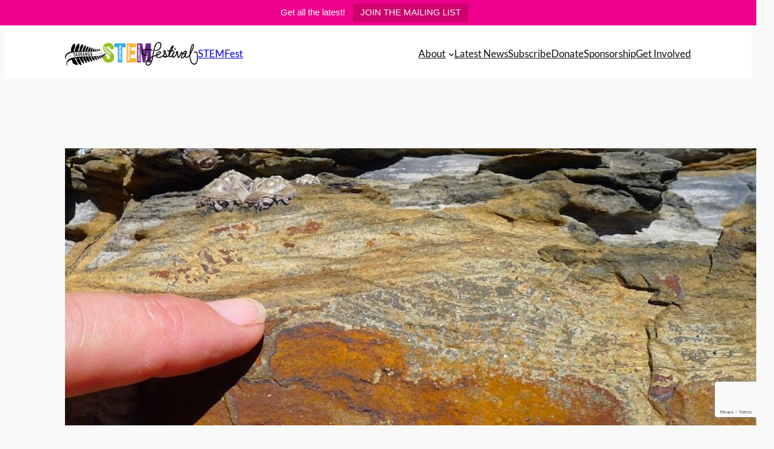

--- FILE ---
content_type: text/html; charset=utf-8
request_url: https://www.google.com/recaptcha/api2/anchor?ar=1&k=6LcmuvAUAAAAABZntiI2mTVwB6CTPP1yOJO86n7D&co=aHR0cHM6Ly93d3cudGF1cmFuZ2FzdGVtZmVzdGl2YWwuY28ubno6NDQz&hl=en&v=PoyoqOPhxBO7pBk68S4YbpHZ&size=invisible&anchor-ms=20000&execute-ms=30000&cb=agsbfek72dlh
body_size: 48688
content:
<!DOCTYPE HTML><html dir="ltr" lang="en"><head><meta http-equiv="Content-Type" content="text/html; charset=UTF-8">
<meta http-equiv="X-UA-Compatible" content="IE=edge">
<title>reCAPTCHA</title>
<style type="text/css">
/* cyrillic-ext */
@font-face {
  font-family: 'Roboto';
  font-style: normal;
  font-weight: 400;
  font-stretch: 100%;
  src: url(//fonts.gstatic.com/s/roboto/v48/KFO7CnqEu92Fr1ME7kSn66aGLdTylUAMa3GUBHMdazTgWw.woff2) format('woff2');
  unicode-range: U+0460-052F, U+1C80-1C8A, U+20B4, U+2DE0-2DFF, U+A640-A69F, U+FE2E-FE2F;
}
/* cyrillic */
@font-face {
  font-family: 'Roboto';
  font-style: normal;
  font-weight: 400;
  font-stretch: 100%;
  src: url(//fonts.gstatic.com/s/roboto/v48/KFO7CnqEu92Fr1ME7kSn66aGLdTylUAMa3iUBHMdazTgWw.woff2) format('woff2');
  unicode-range: U+0301, U+0400-045F, U+0490-0491, U+04B0-04B1, U+2116;
}
/* greek-ext */
@font-face {
  font-family: 'Roboto';
  font-style: normal;
  font-weight: 400;
  font-stretch: 100%;
  src: url(//fonts.gstatic.com/s/roboto/v48/KFO7CnqEu92Fr1ME7kSn66aGLdTylUAMa3CUBHMdazTgWw.woff2) format('woff2');
  unicode-range: U+1F00-1FFF;
}
/* greek */
@font-face {
  font-family: 'Roboto';
  font-style: normal;
  font-weight: 400;
  font-stretch: 100%;
  src: url(//fonts.gstatic.com/s/roboto/v48/KFO7CnqEu92Fr1ME7kSn66aGLdTylUAMa3-UBHMdazTgWw.woff2) format('woff2');
  unicode-range: U+0370-0377, U+037A-037F, U+0384-038A, U+038C, U+038E-03A1, U+03A3-03FF;
}
/* math */
@font-face {
  font-family: 'Roboto';
  font-style: normal;
  font-weight: 400;
  font-stretch: 100%;
  src: url(//fonts.gstatic.com/s/roboto/v48/KFO7CnqEu92Fr1ME7kSn66aGLdTylUAMawCUBHMdazTgWw.woff2) format('woff2');
  unicode-range: U+0302-0303, U+0305, U+0307-0308, U+0310, U+0312, U+0315, U+031A, U+0326-0327, U+032C, U+032F-0330, U+0332-0333, U+0338, U+033A, U+0346, U+034D, U+0391-03A1, U+03A3-03A9, U+03B1-03C9, U+03D1, U+03D5-03D6, U+03F0-03F1, U+03F4-03F5, U+2016-2017, U+2034-2038, U+203C, U+2040, U+2043, U+2047, U+2050, U+2057, U+205F, U+2070-2071, U+2074-208E, U+2090-209C, U+20D0-20DC, U+20E1, U+20E5-20EF, U+2100-2112, U+2114-2115, U+2117-2121, U+2123-214F, U+2190, U+2192, U+2194-21AE, U+21B0-21E5, U+21F1-21F2, U+21F4-2211, U+2213-2214, U+2216-22FF, U+2308-230B, U+2310, U+2319, U+231C-2321, U+2336-237A, U+237C, U+2395, U+239B-23B7, U+23D0, U+23DC-23E1, U+2474-2475, U+25AF, U+25B3, U+25B7, U+25BD, U+25C1, U+25CA, U+25CC, U+25FB, U+266D-266F, U+27C0-27FF, U+2900-2AFF, U+2B0E-2B11, U+2B30-2B4C, U+2BFE, U+3030, U+FF5B, U+FF5D, U+1D400-1D7FF, U+1EE00-1EEFF;
}
/* symbols */
@font-face {
  font-family: 'Roboto';
  font-style: normal;
  font-weight: 400;
  font-stretch: 100%;
  src: url(//fonts.gstatic.com/s/roboto/v48/KFO7CnqEu92Fr1ME7kSn66aGLdTylUAMaxKUBHMdazTgWw.woff2) format('woff2');
  unicode-range: U+0001-000C, U+000E-001F, U+007F-009F, U+20DD-20E0, U+20E2-20E4, U+2150-218F, U+2190, U+2192, U+2194-2199, U+21AF, U+21E6-21F0, U+21F3, U+2218-2219, U+2299, U+22C4-22C6, U+2300-243F, U+2440-244A, U+2460-24FF, U+25A0-27BF, U+2800-28FF, U+2921-2922, U+2981, U+29BF, U+29EB, U+2B00-2BFF, U+4DC0-4DFF, U+FFF9-FFFB, U+10140-1018E, U+10190-1019C, U+101A0, U+101D0-101FD, U+102E0-102FB, U+10E60-10E7E, U+1D2C0-1D2D3, U+1D2E0-1D37F, U+1F000-1F0FF, U+1F100-1F1AD, U+1F1E6-1F1FF, U+1F30D-1F30F, U+1F315, U+1F31C, U+1F31E, U+1F320-1F32C, U+1F336, U+1F378, U+1F37D, U+1F382, U+1F393-1F39F, U+1F3A7-1F3A8, U+1F3AC-1F3AF, U+1F3C2, U+1F3C4-1F3C6, U+1F3CA-1F3CE, U+1F3D4-1F3E0, U+1F3ED, U+1F3F1-1F3F3, U+1F3F5-1F3F7, U+1F408, U+1F415, U+1F41F, U+1F426, U+1F43F, U+1F441-1F442, U+1F444, U+1F446-1F449, U+1F44C-1F44E, U+1F453, U+1F46A, U+1F47D, U+1F4A3, U+1F4B0, U+1F4B3, U+1F4B9, U+1F4BB, U+1F4BF, U+1F4C8-1F4CB, U+1F4D6, U+1F4DA, U+1F4DF, U+1F4E3-1F4E6, U+1F4EA-1F4ED, U+1F4F7, U+1F4F9-1F4FB, U+1F4FD-1F4FE, U+1F503, U+1F507-1F50B, U+1F50D, U+1F512-1F513, U+1F53E-1F54A, U+1F54F-1F5FA, U+1F610, U+1F650-1F67F, U+1F687, U+1F68D, U+1F691, U+1F694, U+1F698, U+1F6AD, U+1F6B2, U+1F6B9-1F6BA, U+1F6BC, U+1F6C6-1F6CF, U+1F6D3-1F6D7, U+1F6E0-1F6EA, U+1F6F0-1F6F3, U+1F6F7-1F6FC, U+1F700-1F7FF, U+1F800-1F80B, U+1F810-1F847, U+1F850-1F859, U+1F860-1F887, U+1F890-1F8AD, U+1F8B0-1F8BB, U+1F8C0-1F8C1, U+1F900-1F90B, U+1F93B, U+1F946, U+1F984, U+1F996, U+1F9E9, U+1FA00-1FA6F, U+1FA70-1FA7C, U+1FA80-1FA89, U+1FA8F-1FAC6, U+1FACE-1FADC, U+1FADF-1FAE9, U+1FAF0-1FAF8, U+1FB00-1FBFF;
}
/* vietnamese */
@font-face {
  font-family: 'Roboto';
  font-style: normal;
  font-weight: 400;
  font-stretch: 100%;
  src: url(//fonts.gstatic.com/s/roboto/v48/KFO7CnqEu92Fr1ME7kSn66aGLdTylUAMa3OUBHMdazTgWw.woff2) format('woff2');
  unicode-range: U+0102-0103, U+0110-0111, U+0128-0129, U+0168-0169, U+01A0-01A1, U+01AF-01B0, U+0300-0301, U+0303-0304, U+0308-0309, U+0323, U+0329, U+1EA0-1EF9, U+20AB;
}
/* latin-ext */
@font-face {
  font-family: 'Roboto';
  font-style: normal;
  font-weight: 400;
  font-stretch: 100%;
  src: url(//fonts.gstatic.com/s/roboto/v48/KFO7CnqEu92Fr1ME7kSn66aGLdTylUAMa3KUBHMdazTgWw.woff2) format('woff2');
  unicode-range: U+0100-02BA, U+02BD-02C5, U+02C7-02CC, U+02CE-02D7, U+02DD-02FF, U+0304, U+0308, U+0329, U+1D00-1DBF, U+1E00-1E9F, U+1EF2-1EFF, U+2020, U+20A0-20AB, U+20AD-20C0, U+2113, U+2C60-2C7F, U+A720-A7FF;
}
/* latin */
@font-face {
  font-family: 'Roboto';
  font-style: normal;
  font-weight: 400;
  font-stretch: 100%;
  src: url(//fonts.gstatic.com/s/roboto/v48/KFO7CnqEu92Fr1ME7kSn66aGLdTylUAMa3yUBHMdazQ.woff2) format('woff2');
  unicode-range: U+0000-00FF, U+0131, U+0152-0153, U+02BB-02BC, U+02C6, U+02DA, U+02DC, U+0304, U+0308, U+0329, U+2000-206F, U+20AC, U+2122, U+2191, U+2193, U+2212, U+2215, U+FEFF, U+FFFD;
}
/* cyrillic-ext */
@font-face {
  font-family: 'Roboto';
  font-style: normal;
  font-weight: 500;
  font-stretch: 100%;
  src: url(//fonts.gstatic.com/s/roboto/v48/KFO7CnqEu92Fr1ME7kSn66aGLdTylUAMa3GUBHMdazTgWw.woff2) format('woff2');
  unicode-range: U+0460-052F, U+1C80-1C8A, U+20B4, U+2DE0-2DFF, U+A640-A69F, U+FE2E-FE2F;
}
/* cyrillic */
@font-face {
  font-family: 'Roboto';
  font-style: normal;
  font-weight: 500;
  font-stretch: 100%;
  src: url(//fonts.gstatic.com/s/roboto/v48/KFO7CnqEu92Fr1ME7kSn66aGLdTylUAMa3iUBHMdazTgWw.woff2) format('woff2');
  unicode-range: U+0301, U+0400-045F, U+0490-0491, U+04B0-04B1, U+2116;
}
/* greek-ext */
@font-face {
  font-family: 'Roboto';
  font-style: normal;
  font-weight: 500;
  font-stretch: 100%;
  src: url(//fonts.gstatic.com/s/roboto/v48/KFO7CnqEu92Fr1ME7kSn66aGLdTylUAMa3CUBHMdazTgWw.woff2) format('woff2');
  unicode-range: U+1F00-1FFF;
}
/* greek */
@font-face {
  font-family: 'Roboto';
  font-style: normal;
  font-weight: 500;
  font-stretch: 100%;
  src: url(//fonts.gstatic.com/s/roboto/v48/KFO7CnqEu92Fr1ME7kSn66aGLdTylUAMa3-UBHMdazTgWw.woff2) format('woff2');
  unicode-range: U+0370-0377, U+037A-037F, U+0384-038A, U+038C, U+038E-03A1, U+03A3-03FF;
}
/* math */
@font-face {
  font-family: 'Roboto';
  font-style: normal;
  font-weight: 500;
  font-stretch: 100%;
  src: url(//fonts.gstatic.com/s/roboto/v48/KFO7CnqEu92Fr1ME7kSn66aGLdTylUAMawCUBHMdazTgWw.woff2) format('woff2');
  unicode-range: U+0302-0303, U+0305, U+0307-0308, U+0310, U+0312, U+0315, U+031A, U+0326-0327, U+032C, U+032F-0330, U+0332-0333, U+0338, U+033A, U+0346, U+034D, U+0391-03A1, U+03A3-03A9, U+03B1-03C9, U+03D1, U+03D5-03D6, U+03F0-03F1, U+03F4-03F5, U+2016-2017, U+2034-2038, U+203C, U+2040, U+2043, U+2047, U+2050, U+2057, U+205F, U+2070-2071, U+2074-208E, U+2090-209C, U+20D0-20DC, U+20E1, U+20E5-20EF, U+2100-2112, U+2114-2115, U+2117-2121, U+2123-214F, U+2190, U+2192, U+2194-21AE, U+21B0-21E5, U+21F1-21F2, U+21F4-2211, U+2213-2214, U+2216-22FF, U+2308-230B, U+2310, U+2319, U+231C-2321, U+2336-237A, U+237C, U+2395, U+239B-23B7, U+23D0, U+23DC-23E1, U+2474-2475, U+25AF, U+25B3, U+25B7, U+25BD, U+25C1, U+25CA, U+25CC, U+25FB, U+266D-266F, U+27C0-27FF, U+2900-2AFF, U+2B0E-2B11, U+2B30-2B4C, U+2BFE, U+3030, U+FF5B, U+FF5D, U+1D400-1D7FF, U+1EE00-1EEFF;
}
/* symbols */
@font-face {
  font-family: 'Roboto';
  font-style: normal;
  font-weight: 500;
  font-stretch: 100%;
  src: url(//fonts.gstatic.com/s/roboto/v48/KFO7CnqEu92Fr1ME7kSn66aGLdTylUAMaxKUBHMdazTgWw.woff2) format('woff2');
  unicode-range: U+0001-000C, U+000E-001F, U+007F-009F, U+20DD-20E0, U+20E2-20E4, U+2150-218F, U+2190, U+2192, U+2194-2199, U+21AF, U+21E6-21F0, U+21F3, U+2218-2219, U+2299, U+22C4-22C6, U+2300-243F, U+2440-244A, U+2460-24FF, U+25A0-27BF, U+2800-28FF, U+2921-2922, U+2981, U+29BF, U+29EB, U+2B00-2BFF, U+4DC0-4DFF, U+FFF9-FFFB, U+10140-1018E, U+10190-1019C, U+101A0, U+101D0-101FD, U+102E0-102FB, U+10E60-10E7E, U+1D2C0-1D2D3, U+1D2E0-1D37F, U+1F000-1F0FF, U+1F100-1F1AD, U+1F1E6-1F1FF, U+1F30D-1F30F, U+1F315, U+1F31C, U+1F31E, U+1F320-1F32C, U+1F336, U+1F378, U+1F37D, U+1F382, U+1F393-1F39F, U+1F3A7-1F3A8, U+1F3AC-1F3AF, U+1F3C2, U+1F3C4-1F3C6, U+1F3CA-1F3CE, U+1F3D4-1F3E0, U+1F3ED, U+1F3F1-1F3F3, U+1F3F5-1F3F7, U+1F408, U+1F415, U+1F41F, U+1F426, U+1F43F, U+1F441-1F442, U+1F444, U+1F446-1F449, U+1F44C-1F44E, U+1F453, U+1F46A, U+1F47D, U+1F4A3, U+1F4B0, U+1F4B3, U+1F4B9, U+1F4BB, U+1F4BF, U+1F4C8-1F4CB, U+1F4D6, U+1F4DA, U+1F4DF, U+1F4E3-1F4E6, U+1F4EA-1F4ED, U+1F4F7, U+1F4F9-1F4FB, U+1F4FD-1F4FE, U+1F503, U+1F507-1F50B, U+1F50D, U+1F512-1F513, U+1F53E-1F54A, U+1F54F-1F5FA, U+1F610, U+1F650-1F67F, U+1F687, U+1F68D, U+1F691, U+1F694, U+1F698, U+1F6AD, U+1F6B2, U+1F6B9-1F6BA, U+1F6BC, U+1F6C6-1F6CF, U+1F6D3-1F6D7, U+1F6E0-1F6EA, U+1F6F0-1F6F3, U+1F6F7-1F6FC, U+1F700-1F7FF, U+1F800-1F80B, U+1F810-1F847, U+1F850-1F859, U+1F860-1F887, U+1F890-1F8AD, U+1F8B0-1F8BB, U+1F8C0-1F8C1, U+1F900-1F90B, U+1F93B, U+1F946, U+1F984, U+1F996, U+1F9E9, U+1FA00-1FA6F, U+1FA70-1FA7C, U+1FA80-1FA89, U+1FA8F-1FAC6, U+1FACE-1FADC, U+1FADF-1FAE9, U+1FAF0-1FAF8, U+1FB00-1FBFF;
}
/* vietnamese */
@font-face {
  font-family: 'Roboto';
  font-style: normal;
  font-weight: 500;
  font-stretch: 100%;
  src: url(//fonts.gstatic.com/s/roboto/v48/KFO7CnqEu92Fr1ME7kSn66aGLdTylUAMa3OUBHMdazTgWw.woff2) format('woff2');
  unicode-range: U+0102-0103, U+0110-0111, U+0128-0129, U+0168-0169, U+01A0-01A1, U+01AF-01B0, U+0300-0301, U+0303-0304, U+0308-0309, U+0323, U+0329, U+1EA0-1EF9, U+20AB;
}
/* latin-ext */
@font-face {
  font-family: 'Roboto';
  font-style: normal;
  font-weight: 500;
  font-stretch: 100%;
  src: url(//fonts.gstatic.com/s/roboto/v48/KFO7CnqEu92Fr1ME7kSn66aGLdTylUAMa3KUBHMdazTgWw.woff2) format('woff2');
  unicode-range: U+0100-02BA, U+02BD-02C5, U+02C7-02CC, U+02CE-02D7, U+02DD-02FF, U+0304, U+0308, U+0329, U+1D00-1DBF, U+1E00-1E9F, U+1EF2-1EFF, U+2020, U+20A0-20AB, U+20AD-20C0, U+2113, U+2C60-2C7F, U+A720-A7FF;
}
/* latin */
@font-face {
  font-family: 'Roboto';
  font-style: normal;
  font-weight: 500;
  font-stretch: 100%;
  src: url(//fonts.gstatic.com/s/roboto/v48/KFO7CnqEu92Fr1ME7kSn66aGLdTylUAMa3yUBHMdazQ.woff2) format('woff2');
  unicode-range: U+0000-00FF, U+0131, U+0152-0153, U+02BB-02BC, U+02C6, U+02DA, U+02DC, U+0304, U+0308, U+0329, U+2000-206F, U+20AC, U+2122, U+2191, U+2193, U+2212, U+2215, U+FEFF, U+FFFD;
}
/* cyrillic-ext */
@font-face {
  font-family: 'Roboto';
  font-style: normal;
  font-weight: 900;
  font-stretch: 100%;
  src: url(//fonts.gstatic.com/s/roboto/v48/KFO7CnqEu92Fr1ME7kSn66aGLdTylUAMa3GUBHMdazTgWw.woff2) format('woff2');
  unicode-range: U+0460-052F, U+1C80-1C8A, U+20B4, U+2DE0-2DFF, U+A640-A69F, U+FE2E-FE2F;
}
/* cyrillic */
@font-face {
  font-family: 'Roboto';
  font-style: normal;
  font-weight: 900;
  font-stretch: 100%;
  src: url(//fonts.gstatic.com/s/roboto/v48/KFO7CnqEu92Fr1ME7kSn66aGLdTylUAMa3iUBHMdazTgWw.woff2) format('woff2');
  unicode-range: U+0301, U+0400-045F, U+0490-0491, U+04B0-04B1, U+2116;
}
/* greek-ext */
@font-face {
  font-family: 'Roboto';
  font-style: normal;
  font-weight: 900;
  font-stretch: 100%;
  src: url(//fonts.gstatic.com/s/roboto/v48/KFO7CnqEu92Fr1ME7kSn66aGLdTylUAMa3CUBHMdazTgWw.woff2) format('woff2');
  unicode-range: U+1F00-1FFF;
}
/* greek */
@font-face {
  font-family: 'Roboto';
  font-style: normal;
  font-weight: 900;
  font-stretch: 100%;
  src: url(//fonts.gstatic.com/s/roboto/v48/KFO7CnqEu92Fr1ME7kSn66aGLdTylUAMa3-UBHMdazTgWw.woff2) format('woff2');
  unicode-range: U+0370-0377, U+037A-037F, U+0384-038A, U+038C, U+038E-03A1, U+03A3-03FF;
}
/* math */
@font-face {
  font-family: 'Roboto';
  font-style: normal;
  font-weight: 900;
  font-stretch: 100%;
  src: url(//fonts.gstatic.com/s/roboto/v48/KFO7CnqEu92Fr1ME7kSn66aGLdTylUAMawCUBHMdazTgWw.woff2) format('woff2');
  unicode-range: U+0302-0303, U+0305, U+0307-0308, U+0310, U+0312, U+0315, U+031A, U+0326-0327, U+032C, U+032F-0330, U+0332-0333, U+0338, U+033A, U+0346, U+034D, U+0391-03A1, U+03A3-03A9, U+03B1-03C9, U+03D1, U+03D5-03D6, U+03F0-03F1, U+03F4-03F5, U+2016-2017, U+2034-2038, U+203C, U+2040, U+2043, U+2047, U+2050, U+2057, U+205F, U+2070-2071, U+2074-208E, U+2090-209C, U+20D0-20DC, U+20E1, U+20E5-20EF, U+2100-2112, U+2114-2115, U+2117-2121, U+2123-214F, U+2190, U+2192, U+2194-21AE, U+21B0-21E5, U+21F1-21F2, U+21F4-2211, U+2213-2214, U+2216-22FF, U+2308-230B, U+2310, U+2319, U+231C-2321, U+2336-237A, U+237C, U+2395, U+239B-23B7, U+23D0, U+23DC-23E1, U+2474-2475, U+25AF, U+25B3, U+25B7, U+25BD, U+25C1, U+25CA, U+25CC, U+25FB, U+266D-266F, U+27C0-27FF, U+2900-2AFF, U+2B0E-2B11, U+2B30-2B4C, U+2BFE, U+3030, U+FF5B, U+FF5D, U+1D400-1D7FF, U+1EE00-1EEFF;
}
/* symbols */
@font-face {
  font-family: 'Roboto';
  font-style: normal;
  font-weight: 900;
  font-stretch: 100%;
  src: url(//fonts.gstatic.com/s/roboto/v48/KFO7CnqEu92Fr1ME7kSn66aGLdTylUAMaxKUBHMdazTgWw.woff2) format('woff2');
  unicode-range: U+0001-000C, U+000E-001F, U+007F-009F, U+20DD-20E0, U+20E2-20E4, U+2150-218F, U+2190, U+2192, U+2194-2199, U+21AF, U+21E6-21F0, U+21F3, U+2218-2219, U+2299, U+22C4-22C6, U+2300-243F, U+2440-244A, U+2460-24FF, U+25A0-27BF, U+2800-28FF, U+2921-2922, U+2981, U+29BF, U+29EB, U+2B00-2BFF, U+4DC0-4DFF, U+FFF9-FFFB, U+10140-1018E, U+10190-1019C, U+101A0, U+101D0-101FD, U+102E0-102FB, U+10E60-10E7E, U+1D2C0-1D2D3, U+1D2E0-1D37F, U+1F000-1F0FF, U+1F100-1F1AD, U+1F1E6-1F1FF, U+1F30D-1F30F, U+1F315, U+1F31C, U+1F31E, U+1F320-1F32C, U+1F336, U+1F378, U+1F37D, U+1F382, U+1F393-1F39F, U+1F3A7-1F3A8, U+1F3AC-1F3AF, U+1F3C2, U+1F3C4-1F3C6, U+1F3CA-1F3CE, U+1F3D4-1F3E0, U+1F3ED, U+1F3F1-1F3F3, U+1F3F5-1F3F7, U+1F408, U+1F415, U+1F41F, U+1F426, U+1F43F, U+1F441-1F442, U+1F444, U+1F446-1F449, U+1F44C-1F44E, U+1F453, U+1F46A, U+1F47D, U+1F4A3, U+1F4B0, U+1F4B3, U+1F4B9, U+1F4BB, U+1F4BF, U+1F4C8-1F4CB, U+1F4D6, U+1F4DA, U+1F4DF, U+1F4E3-1F4E6, U+1F4EA-1F4ED, U+1F4F7, U+1F4F9-1F4FB, U+1F4FD-1F4FE, U+1F503, U+1F507-1F50B, U+1F50D, U+1F512-1F513, U+1F53E-1F54A, U+1F54F-1F5FA, U+1F610, U+1F650-1F67F, U+1F687, U+1F68D, U+1F691, U+1F694, U+1F698, U+1F6AD, U+1F6B2, U+1F6B9-1F6BA, U+1F6BC, U+1F6C6-1F6CF, U+1F6D3-1F6D7, U+1F6E0-1F6EA, U+1F6F0-1F6F3, U+1F6F7-1F6FC, U+1F700-1F7FF, U+1F800-1F80B, U+1F810-1F847, U+1F850-1F859, U+1F860-1F887, U+1F890-1F8AD, U+1F8B0-1F8BB, U+1F8C0-1F8C1, U+1F900-1F90B, U+1F93B, U+1F946, U+1F984, U+1F996, U+1F9E9, U+1FA00-1FA6F, U+1FA70-1FA7C, U+1FA80-1FA89, U+1FA8F-1FAC6, U+1FACE-1FADC, U+1FADF-1FAE9, U+1FAF0-1FAF8, U+1FB00-1FBFF;
}
/* vietnamese */
@font-face {
  font-family: 'Roboto';
  font-style: normal;
  font-weight: 900;
  font-stretch: 100%;
  src: url(//fonts.gstatic.com/s/roboto/v48/KFO7CnqEu92Fr1ME7kSn66aGLdTylUAMa3OUBHMdazTgWw.woff2) format('woff2');
  unicode-range: U+0102-0103, U+0110-0111, U+0128-0129, U+0168-0169, U+01A0-01A1, U+01AF-01B0, U+0300-0301, U+0303-0304, U+0308-0309, U+0323, U+0329, U+1EA0-1EF9, U+20AB;
}
/* latin-ext */
@font-face {
  font-family: 'Roboto';
  font-style: normal;
  font-weight: 900;
  font-stretch: 100%;
  src: url(//fonts.gstatic.com/s/roboto/v48/KFO7CnqEu92Fr1ME7kSn66aGLdTylUAMa3KUBHMdazTgWw.woff2) format('woff2');
  unicode-range: U+0100-02BA, U+02BD-02C5, U+02C7-02CC, U+02CE-02D7, U+02DD-02FF, U+0304, U+0308, U+0329, U+1D00-1DBF, U+1E00-1E9F, U+1EF2-1EFF, U+2020, U+20A0-20AB, U+20AD-20C0, U+2113, U+2C60-2C7F, U+A720-A7FF;
}
/* latin */
@font-face {
  font-family: 'Roboto';
  font-style: normal;
  font-weight: 900;
  font-stretch: 100%;
  src: url(//fonts.gstatic.com/s/roboto/v48/KFO7CnqEu92Fr1ME7kSn66aGLdTylUAMa3yUBHMdazQ.woff2) format('woff2');
  unicode-range: U+0000-00FF, U+0131, U+0152-0153, U+02BB-02BC, U+02C6, U+02DA, U+02DC, U+0304, U+0308, U+0329, U+2000-206F, U+20AC, U+2122, U+2191, U+2193, U+2212, U+2215, U+FEFF, U+FFFD;
}

</style>
<link rel="stylesheet" type="text/css" href="https://www.gstatic.com/recaptcha/releases/PoyoqOPhxBO7pBk68S4YbpHZ/styles__ltr.css">
<script nonce="snEeAj-_RNHoFFe7uJriAg" type="text/javascript">window['__recaptcha_api'] = 'https://www.google.com/recaptcha/api2/';</script>
<script type="text/javascript" src="https://www.gstatic.com/recaptcha/releases/PoyoqOPhxBO7pBk68S4YbpHZ/recaptcha__en.js" nonce="snEeAj-_RNHoFFe7uJriAg">
      
    </script></head>
<body><div id="rc-anchor-alert" class="rc-anchor-alert"></div>
<input type="hidden" id="recaptcha-token" value="[base64]">
<script type="text/javascript" nonce="snEeAj-_RNHoFFe7uJriAg">
      recaptcha.anchor.Main.init("[\x22ainput\x22,[\x22bgdata\x22,\x22\x22,\[base64]/[base64]/bmV3IFpbdF0obVswXSk6Sz09Mj9uZXcgWlt0XShtWzBdLG1bMV0pOks9PTM/bmV3IFpbdF0obVswXSxtWzFdLG1bMl0pOks9PTQ/[base64]/[base64]/[base64]/[base64]/[base64]/[base64]/[base64]/[base64]/[base64]/[base64]/[base64]/[base64]/[base64]/[base64]\\u003d\\u003d\x22,\[base64]\\u003d\x22,\x22w7TDvsOEwpxJAhQ3wrLDgsOBQ3PDncOZSMOSwq80UMOhaVNZXwzDm8K7ZsKOwqfCkMOrcG/CgQXDr2nCpwNYX8OANsOBwozDj8OIwpVewqpnZnhuD8OUwo0RLcOxSwPCoMKUbkLDtScHVFdeNVzCscKkwpQvOzbCicKCcn7Djg/[base64]/CpFZoeMKpTUgWSMOVw65xwrZmO2PDvxRTw69lw5PCmsKdw7cWA8OBwovCl8O/FVvCocKvw6cCw5xew44eIMKkw5ZHw4N/OynDux7CjcKFw6Utw6I4w53Cj8KrH8KbXyTDksOCFsOVCXrCmsKDHhDDtm5kfRPDhAHDu1kke8OFGcKcwonDssK0VMKewro7w5QAUmEowqEhw5DCssO7YsKLw7EowrY9McKnwqXCjcOJwrcSHcKww7Rmwp3ChULCtsO5w73Cm8K/[base64]/DjcOAw47CkMOqW8OUAsKgX8OcasOSwrpiRMKyew4Wwq/DkETDpsKJS8Orw5wmdsOHa8O5w7x8w6MkwovCo8KvRC7DmALCjxAvwoDCilvCusO/dcOIwpYRcsK4PSh5w54tQMOcBBgYXUlPwrPCr8Kuw6zDt2AiU8KcwrZDHHDDrRA3WsOffsKuwpFewrV/w69cwrLDkcKVFMO5dsK/wpDDq37DvGQ0wrHCjMK2D8OPcsOnW8OcT8OUJMKTVMOELRR2R8OpBQV1GnoxwrFqCMOLw4nCt8OpwpzCgETDoAjDrsOjQ8KGfXtZwpkmGxJeH8KGw4IhA8Osw7DCjMK7G3EadsKvwp/CvEpcwqvCvj/CkgQcw4BRCysUw4vDnXpBUknCmx5rw4HCjyzCoVUDw6hYDsOdwpjDvRvDksOOw7w+woTCnH5hwrZlcsOVXMOUY8KrVk/DvDNGVl4dJ8O0KQQRw4XCuG/DlMKHw6zCt8OIdEUGw5tqw4p1XSUow4PDjhLCnMO3DGzCmxvCtm/[base64]/[base64]/Dh8OqMBwjIF/CiEvComTCqXo+ccOSacO9RUPCr3/DuwPCk3nDisOEesOSw6jCk8Ocwq18GBbCjMOXDsO5w5LCjcKbFcO7FQlXf23DkMOyEMKuJVUtwqxLw7/DrWkFw4rDksOuwqg1w5wWeFUbJipgwqphwrPCr1MIb8KYw5zCmAYIChXDhgFxAMKifMO/SRfDs8OewqYqI8KjMA92w4sFw73DtsO4KRXDo2fDjcKpG04zw5LCpMKpw67CvMOMwpHCmnkRwpHCizfCusOhIlRhWh8ywoTCv8O6w6jCrsK4w7cZWixbZ2kmwpPCsUvDgGnCisOVw73Do8KDVljDkk/[base64]/w6LDk8KpIsOOT0HDk8OCfSPDv0rDosKVw4glL8K1w6HDpHjCssKpTlZ8OsKaScO3woXDiMKJwpA+wo/[base64]/DjQ1FTMOYUyLDosKrYcOaw5dpwpHCrQLCv8KZwrdNw7xawoDCjzx0TcOgH3Mmwq99w5gbwrzCsS8kYcK/[base64]/wqfDpcOaCMO2VFFPGlcVM2p3wq9CFlHDp8KrwqUNF0Akw5ctI17DtcOsw57Cs1rDusOucMOUAMKGwq8+fMORWA0VdBcFUSjDgyTDvsK1YMKFw5LCrsK6cy/CvMKsYzjDr8ODN30zJ8KwS8OXwpjDkyHDrsKww4fDucOAwrPDj0Babjk4wpd/XBDDncKQw6oow4hgw7w0wrPDsMO+DXw7w5pIwqvCrWbDrMKAKcOHI8KnwoLCgcKpMHszwq05fFwbBcKHw5XCsTPDl8K3woF9T8KBEUA/w7jDgAPDvTHCiD3CqMOSwpZzcMOZwqfCscOse8KCwrpfw6/Cim/DtMOAWMK2wrMEwqpASWU+wobDmMOYRBMcwoZCwpbDulAYw6V5Nz4ow5Mrw5vDlsKAHEMvdT/DtsOGw6JOXMK2w5fDkMO6A8OgX8OOCcKuYjTChsOrwpvDmMOtCSQhRWrCuHlNwqbCvl3Ck8O6K8OPD8O6V35XKMKSwrPDicOZw41INMOHfMKbJsOsccKow69bwoQiwq7CkExQw5/DqyFrw67Cmz1kwrTDvExEKWJcesOrw7ktQMOSPsK3ZsOeI8KkSmsywplkCQjDkMOUwq7DhXzDqw8bw5pCbsKkLMKFwoLDjkF9W8Ocw7jCuhFWw7/CuMKwwptlw4PCl8KTKjLCi8KPZU47w5LCvcKcw5Qyw44Lwo7DuABIw57DmEUhwrvDosOrEMK3wrsBWsKVwpxYw7IRw5jDg8Oyw5FPH8OJw7nCk8KPw4Evw6HClcOzwp/[base64]/CpMOQHCHCr07DtQACwpwVwoTDm8KjS1jCiTjCt8K6ARPCqsOrwpJHFsOpw54Lw6IBRQ0tZsONID/Cv8Knwr4Ow5bCpsKow6MLDDbDrEvCvBpew4c8wqQWClw+w6lRYRPDhA0JwrjCnMKdTUtJwo9/w7l2wprDvC3CqzjCkcOfw57DlsK/[base64]/woPCkwzCpcOvHhQyNF3DtsOUFgFKw6/[base64]/DpcOXBy3CmMK+TcK2w5fChifDsiZgwqgFLU3DgcO1SMKoKMOTBMOdDcKjwoEvBH3CqTrDq8K/N8Ksw6XDmzTCmjcIw43Ck8KPwqDCiMKCOjbCq8Oyw6ceIjnChcKWAH9sDlPDqMKUCDcuZsKNfcKgMMKYwrnDuMKWNMOReMKNwr88ag3CosOZwozDlsOEw5lRw4LCpDNHesOCGSvDm8O0dx8IwoldwpQLGMKjw7F7w41SwrbDnVvCicKgAsKkwo17w6NTw5/Ch3k1w6rDpn/[base64]/w4rDm8OMK8OqP8O1QWHClMOlHSxkw6h+V8K2EsKswozCgx1PBVHDigkVw5xzwpI0YwooEsK/ecKYw5sMw4kGw6xxe8KnwqlTw7ZMX8KxIMOAwqRtw7nDp8OmNQYVRinCkMKMwr3DpsOHw5bChcKiwrhlLUnDpMOqTsOsw6/Crhx6fMK7w4JJI2bDqcOnwpTDnTjDncKXNSfDvRPCrXZHZcOTCizDksObw60nwqjDkl4UAXcaNcOwwpocdcKrw64CeFvCoMKxXEzDjMOYw6YNw4zDg8KFw6lRewopw6/CmhN9w49kc3okw6TDmsOWw5zDp8KPwr0uw5jCuDAcwqDCv8KLFsOnw55MasOZLjfCpmPCk8KMwr3CqTxDOMOtw6cET0M0OD7Ch8OAEzDDgsK9wrgJw4oZfyrDllxGw6LDlcK+w5bDrMKFwrhUAmANIkUVchnCvMOwVkJ/w7DDhADChkI1wowRwqYXwonDocKvwr8pw7TDhcKcwovDvwzDpyTDtiplwrV8J3HCoMKTw5DDqMKOwpvCjcK7e8O+d8OCw6/DomPCnMKIw4B+wo7CvCRVwoLDmMOhBDRbw7/[base64]/DhMOxw6N6ecOew7cpPMKQw4cUYMOuZ1nCmsOvIsOLVQvDkltnw7gOGHTDhsKCwoPDsMKrwpzDp8OsPUQpwp/CjMKuwrMTF1/DmMOiPVXDl8KEFkjDicOnwocBZsO5MsK5wq1+H1TDh8Kzw67DmHfClsKcw7TCr3DDtcOMwpIvUgdPKXgTwojDt8ODTjTDtC8cCsOsw7NUw5ARw6Z9JmnCmMOfK1/CqcKqKMOsw6/[base64]/CllPDtsOCwoLCkMKlC8KlEQkyw5jCo3tVw5oywq5KPlp4dnHDoMO1wrdDZylTwqXChDTDlTLDrTQ5GGdvHygVwq5Ew4fDrcOSwqnDlcKbSsO/[base64]/Dl8O3TDYuw5powoEVTz9OVEA4w4LDq8KNwr5ywpB5LG8yTsKsOUooFMK3wrvCqcKGRMOeU8Ofw7jCm8KpLsOiJsKAw55Iwq8ywqDDm8Kww6A9w4h/w4XDmsKdDcKgScKGaTHDs8KUwqoBOVnCoMOsTmvCpRrDinXCq1gOaGDCtTDCnmIMOBVxFsO7N8Onwpd5ZEnCnycfEMKWQ2Vcw6EHwrXDlsK+dsKWworCgMK5wrlEw55MHcKcCTzCrsObbcKlwofDoxfCqMKmw6AwPMKsHBbCgcKyECIhTsO0w7TCql/DocOKQx0kwoHDiDPCl8OrwqLDvcOGQgbDk8KOwo/CoXvCo18Cw7nCrsKuwqUnw7M1wrHCrsK7wqvDs1jDuMOJwobDjSx4wrdmwqAKw4bDs8KkYMK0w7kRCcKNf8K1CxHCrMOWwoRSw6LCrRfDnzUwck/CjV8lwqLDkQ8VUy3CkwDCu8OKSsKzw4sURD7DssKrEko6w7LCv8OYw7HClsKDL8OCwrFHPEXCiMOefnZhw7/Dn2zDlsKNw7rCuD/Duk3DhsOyQkFsaMKOw4ImVVHDo8KvwqEEHX/[base64]/Ci8OhUFw/w4MATTgadsK8wqrCpGhjNcO0w5TCuMKewq/DuAHDlsO+w5fCksKOTsOkw4fDmMO/GMK4wrbDl8ORw5Y+fcOPwrVKw5/[base64]/Cj3fDncOkw4DDjBTDrcKJwptQw7vDtT5uHS8yOlUzwoMTw6zCmDzCrwXDu2xpw7V+DkAIJzbDlMOoOsOYw7ESSyRTaTPDs8KmQU1FT1YgTMKNSsKwAQdWegrCg8OrXcO+MmxdQDxNGgoxwqnDsx9zEcKtwoDCsC/CniRxw60kwrc/MkgMw6bCrUDCvQ3DhMKvw70Qw4QKUsOgw7A3wpXCo8KrJnXChcO1a8KBKsOiw7fDtcOHw5zDnBXDhBswJRTCpxp8JEfCt8OPw5UowqXCj8KEwpDDqSQRwpoyGnXDjzAlwpnDixjDoVNnwqbDin/DmwvCrsK7w7lBJcO9KMKHw7rDhMKOb0hVw53DvcOQcxcKWMOhZR3Dghcmw5PDm2tyYMOJwqB9HhrDp2J1w7nDjcOFwpsnwppIwrLDn8ONwq5GL2DCsRBOwohzw7jCiMKFbMKPw4rDs8KaKxxWw6w7OsKKIA7CrEAqemnCuMK1X1DDscKkw5/ClDpcwrDCg8O3wr08w7HCrMOGw4HDqMKsM8OwXmRcbMOCwqANY1jCsMOlwrHCkx7DpcKQw6DCpMKHVGBheVTChwrClsKeQjbClQ7DrwrCq8OXwrBcw5t0w6/CjMOpwrrDhMKeIWrDiMKkwo5pEhhvw5ghOsO6BMKuKMKbw5N1wr/DhsKew5lSUcKUwprDty0Bw4/[base64]/Cm8KrM8OEwps8w4HDqMKrwobCkcKLMRk3wpxYamnDoHrDrUbCsg3CqWLDtcO9HQYbwqHDsXnCg192cR3DjcK7DcOJwrnDrcKKYcKIwq7DvsOfw5AQaWcEF1F2d1wrw6PDoMKHwpHDsm5xBwIhw5PCkA5VDsOmDBs/Y8O2FENudy/CmMK/wq8BL27DjWjDniHDpsORWsOew6QUesOmw6/DuGbDlATCuyLCv8K3DUBhwppYwo7CtXDDjDUjw7ltNwwNYMKMMsOEw43Co8ODUwHDicKqX8OuwpQCccKWwqciw7nDvkQmWcOjJRZqVMKvwpV1w7XDnQLDlVdwC1TDtMOgwoYcwqLClwfDkcKrwqN3wr5WOQ/Dtix1wo/CvcKGD8KOw61vw5BXJMO4fVAtw4vChRjDgMOZw4YwU0MwJhzCkVDCjwYNwpjDuhvCicOqQXzCj8KRXUrCtsKbA3BVw6DDnsO3w7XDu8OcCgILRsKhw6xecHl2wrsvBsKtdsKYw4Blf8KnJg96Q8ODGcOJw7nChMOrw6sWRMKoPC/[base64]/BMKNw4DDo3zCsMO2woPDkETDhh/CvF7DqSwxwo06w5scYcKnwqI/ch1gwq/[base64]/USF1XF1EdcOuUMO5FsO9w7BFTC8owprDrcOPAcOSOcOAwpLCssKFw6jCuWXDtVIqWsO7ZsKhEsOjIsOAAcOBw7EmwqZxwrvDmcOyaxR6ZsK7w7bDo3DDqXFgPsKJMBQvLE/Dqk8XQEXDuQbDiMKKw4rChX5/[base64]/[base64]/ZcKewpBhwr/CpsKLCk7CkMO+SUMxwq1rHBnDs0/ChSnDn0PCqV9ow6F7w5JUw4s9wrIww5/Di8OXTMK5ZcKxwofCg8OUwrtwfcOpSgLCj8KEw5bCnMKhwr4/M0DCu17Ck8OBOjwBw57DpsKXHw/DjAjDjDptw6jCicOiXjplZ2ZqwqkNw6bCsDg+w7Z2KsOQwoYWw5YLw4XClVFIw4BKwrPDnG9pIsK/[base64]/Ck8O9w4LDjcKtwoJPNX9Hw6VXDsOCwpVvw7VtIsK6N23DqcKBw4nDqMOxwqfDqlZyw7wqEMOkw5PDnXbDrcO3PsKpw5gYw5B8w5h/wq5PZkPDkk8nw6IjcMOnw71+MsKVbMOuGApow5zDnjfCm0DCoVXDtmLCjXXDsV4pcRfCrlfDomFHTcOrwoQPw5VEw505w5ZVw6VjO8OILjjCj2tnLcKBw6V2fRJMwr9ZKsKuwopGw43Ck8OCwoFeAcOlwpAED8KLwp/Cs8Kxw6zChGlzwqTCiR4EKcK/[base64]/CqhJdUcK7w7XCnjgRFxbDhsKVwqAXw47DhHhLCMKsw6HDuRbDs0Fsw5zDgcO8wprCgMK2w7xkU8ORQHIsF8ObElplDj1EwpbDsyFfw7N5wr9uwpPDnCQVw4bCuTQdw4dqw5pucBrDocKXwoNGwqJYEh9gw4o6w5DCjsKEZAxIETHDvHjDkcOSw6XDsx0kw7w2w6HDmg/Ch8KYw6nCmV1GwopNw5kEbMO8w7HDswPCr1g0e1h7wr/CvR/DlyXCglBOwq/CjCPCjkY/w7EYw5nDuDjCkMKAccKpwonCj8K3w6csEyxswq1pMsKQw67CoGrCmcKnw60Wwp7Ch8K3w4zCr3lFwpbDuAdHIcOOJAd/[base64]/Cj8O1w7jCsFDCusOsw6/[base64]/dsKyacOJworCpcOtw7/DqkfCrcKfeF5twpnDtQzCjkvDjFrDjcKgwrEtwoLCtsOTwoNyOT1rKsOsV0IJwpTCrQh5cit9bcOCYsOawr/Dly01wqDDlBNdw6XDgMKSwqRVwrPChm3ChXTCvsKUTsKTLcOew4UlwrBbwq/CicKoOhpHTxHCs8KDw5Baw5vCjQITw7UmNsKywp/CmsK7IMKhw7XDvcKfw49Pw6VeZ0A9w5EbIgnCuFLDgMKiSFvCj0TDgxddA8OdwrHDvVg9wqTCvsKeL3tfw7jDrMOAVsOaKS/CiAvCqB1RwoFPY27CisORw6BLX1vDqh7DnMODEETDocKQNR99D8KeGCZKwo/[base64]/Col/CvMOvWsK1w6PDqX9swo5sw5w9wqbCrsKew5tSLX7Cmi7DiCPCvMKWEMKywr0Tw6/Dj8OSPT3Cg0jCr03DgnbCksOlVsOhW8KzV03DoMKvw6nCtMOZXMKEwqXDtcO7c8KLHMKxBcOww4VRYsKeHMOow4zCjsKYwpIcwoBpwoIEw7sxw6rDtsKqw7bCk8K0bX4MYTpSMX1bwoJCw4HDrsOuw6nCrk/Cq8OVTiw/woxlElY5w6N6T0TDlj7CtC0Qwop8w6kkwqh6w5k3wp3Di01aecOow6LDnwlmwqfCpzHDksKPUcKLw4/DkMK9wqfDjMOZw43CqRPCiHRLw7fDiVFvTsO8w6sYw5XDvjLCgsO3fsKOw7LClcOgPsKnw5VoGwLCmsOvLwwCHW1GTG9gBAfDmcKFeWQMw55Awr0oPRd6wpHDhcOGUBdXXcKJQ25QYTIXZMK/cMOeBsOVNMKrwphYw7p1wpVOwpYhw4ERahYXRmJSwrJJWQzDksOIw4hhwoXCvlDDjDfDh8Omw6zCgjTCosONW8KHw7oTwp/[base64]/ClcKQw6oYw6/Cn8Kgw7lUw67Dp2sfwojDicKTw6ZVw4MNwrEkEcOpdz7Dm3XDocKLwqYfwoHDg8OyTQfClMKCwrPCtGN3NcKiw7pgwrfCtMKEcMKoBR3CtDDCribDs2UpOcK2ewbCssK8wpVywrIHc8OZwozDoSrDrsODFFnCliMcVcKbb8K8ZWnCjUPDr1zDrFZ+IMKywr/DsQxVNGBPfhlhGElAw5ZbJC7DghbDl8K9w7DCgG4jMHnDhQl/BWXCvsK4wrUdcMKcCH0VwqQVKnd/w6XDn8O+w7rCqSUkwp8wfmUcwqJSw5zCgzBywotUN8KBw5rCucKIw44Jw7FFDMKYwrPCvcKPB8OjwpzDl3nDnyjCo8OZwo3Cgzk/NxJow5zDkinDgcKuEj3CgBBIw7TDnV/CpiM0w6pOwoLDvsODwoBiwqLCjwzDoMORw7knHRUAw6pzCsKCwq/CpV/DjBbCpzTCvcK6w5xCwrrDhMKfwpPCoiYpSsOpwpzDgMKJwpoZCGzDt8O3wrM5UcK5w6vCpMOdw6PDscKCw6vDhRzDqcKgwqBEw6hPw7IbB8OXfMKEwot5MsKFw6rCocOjw6U/ewU5XCjDqVfCkE3Dl2/[base64]/wp9OwrvDqnrDmsOOPlvDgsOIwpLDp8Ond8KTw41twpwBaVUdM095BFDClXV8wq8Bw6vDjsK/w4bDrcO+DsK0wrECNsKRXcK9w5nCmWoWZT/ConzDrm/Dk8Kkw7fDucOlwpMjw48MeDjDoQ7Co3DCmR3DrMKcw61wEsOqw5dhYMORCsOGLMOkw7XCusKWw4BXwqBpw5nDljcxw4wcwp/[base64]/Cm3Abwp92XMKvw5E0KsKWFwNxw7w0XsOXKUsBwqEbwrtIwpNkMBkACkXDr8Otdl/Ckykkw4/Ds8K/w5fDr07Dkm/[base64]/wrJsQMKdwrt4JiVPw6nDiMOww7oeTXvCpsO/HMODwrnCosKXw6bDsGPCtcKeMirDsE/CqG7DmyNYA8KDwr7CrRLCkXdEQSHDljQZw4vDh8O1Clolw68LwpYQwprDgcOLw48rwpcAwojDhsKHDcOyRcK7HcK+wpTCo8KvwrcSe8O0UU43w5rCjcKqaUNYLWdle2B/w6LCrH0xBRkqfWPDuRrCiRXCuVVAwrTDrxc9w4vCqGHCosKdw6IIWFINPsK6D3/DlcKKwpQLRATCi1wOw7jCl8KGAMO+ZhnCnVdPw6I+wqB9ccO/KMKJw77CnsOSw4ZkRCpySHLDtAbDmRXDo8OIw6EHd8O8wqTDm1doDVHDkR3DgMKQw47CpToRw6XDhcOBOsOlBn0Kw5LCkVshwqhIZMOgwpjDs2jDuMKyw4BYQcOdwpLCgBTDinHDjcOFdHd/wo0SaGFKfsODwpYmLnrCrsKWwoQhw63DuMKiKzQIwrZgwp7DlMKScj9ZdcKHJ2pqwrpNwq/DolQtRMKtw6EuD0RzIl9sEkQ2w6sTb8O1YMOpXw3Cp8OWUFDDnVnChcKkRcOPD1MAfsOFw7xlSMOzWzvDncOVHMKPw7dAwp0QWVvCr8ONEcKeUwXDpMKDwpE7w6Uyw6HCsMO/w61IR2EcYsKtwrASOsO1woQ0w55bwowTKMKoQWPCl8OfIsK9XcO9PyzCoMODwoHDjMKcQU1Yw4/[base64]/[base64]/wovCo8KwGmtIQjzCqsKywq1yw5TCmcODWsOZX8Ksw7vCjQ5Pa1nDoy0iwqMxw5rDpsOpQWpewrPCnmwxw5/Ct8OsP8OTdcKjdDp3w5bDrznCikTChl8tX8Kew6sLXHBJwo93fyjCo1EXdMKUwonCth9tw73CjTjChMOcwr3Doy/[base64]/w7RfwpDCm8K5wr45w6jDosKIwo9uwqvDmsOywqMBC8OQNcOPUsOlM3JYJRvClsOtA8Kmw6fDmsK/w6fCjE06woHCl2kLKn3CsWrDhnLClcOCCxjCtsOIDAtFwqTCmMKGwoQyScKSw4IGw7wuwpttLwZkT8KswpZRwpLDmXDDpMKUIy/CpDfDi8KgwpBXe1dqNwzCkMOMHMO9QcKfV8Oew7REwqfDisOAMcOVwrhoIcOWPFLDsTtbwojDqcOcwoMvw5/Cr8KAwpsFYsKeS8K7P8Kdc8OEKSDDhAJtw7JkwprDl2RRwrnCtsKrwoLDrxAnfsOTw7U/Vm0Hw5Vjw6NsA8KlWMKQw7HDmhk1ZsK8AWXChDgUw656Y1rCpsKjw6MzwrbCnMK9FENNwoZsbgdbwoBbbsOuw4Q0fMOEw5rDtmZCwqTCs8Ojwqw3JAJvH8KaciVlw4JlNMKuworCtcOTw4VJwprCnGUzwoxUwpkPSBsHOsKsG0/DpQ/CvcOHw50vwoVCw455XlV6IMKXCy/Cj8K5S8OZKRpTaXHDuiJAwqfDk1wAHsKpw7k4wpxzw6AawrVoQRxsI8OzZcOnw6ZCw7l2w7DDl8OgFsKXwqUddxofFcKJwq9TUS87axggwpHDhMOSCsK4EMOvKx/ChgnCusOGCcKqNlh+w7fCqcOjZMOlwpYZMMKaL0DCssOGwpnCpV7CoDp5w5jCk8KUw58seF9KPMKJLz3CiBjCsnc0wr/DqsK4w7zDkwbDgS5/OjUWWsKpwp8jAcKFw41FwphfFcKkworDhMObw5oowp/CgyESODPCsMK7w5oAA8O8w7zChcK0wq/CqAQNw5F/RHE1RH4nw6hPwrpmw7lZPsKNMcOow7HDo0JBNMOHw53Dt8OqOF1Rw7LCuEzDiWfDmDfCgsK8eSBCPcOsasOsw6NBw6XCj1PChsOnw5LCsMOrw50qRzYdacKXWCbCs8OiLyAXw5swwofDkMO0w7jCksOYwpnCiBd6w57CvMK6wrd9wr/Dg1h5wrPDvMO1w6tTwpAjAMKWG8O4w4LDiEMmZi9lwrPCgcKQwrHCiX7DvHzDuCzCiFvChCvDsE4awpIKWjPChcKnw4HClsKCwoJlEx3CtcKAw43DlXdXKMKuw6/CuDBywpZaIVACwq4jJGjDiTkdw6wXIXhSw57CqAUxw6tNTMO1KBHDgV3DgsOKw5HDvsObKcKCwpQhwrTCvsK7wrJkBcOxwqPCoMK1CsK1dzfDiMOJJy/[base64]/[base64]/BhzCr8KwY8Kew7XDo8KuRWMLKsKjwrbDol1pwpTCs0/DmsOqJMOgSS/DhAHCpirChMOldXTDghNowqxhKhlnLcKGwrhsPcO5wqLCpTLCmi7DlsKNw7TCpWhJw7PCvCB5FMKCwoHCszPCqxtdw7bDj3cNwqnCssK4Q8OpMcKww4nCkgNgWW7Cu2F9wpIzZz/CtDgrwoDCksKJY2MwwqBFwpV4wqsSw68xIMOYY8OLwqlZwqg3R07DtCM5P8ONwo/CrGB0woNvwqfDksOhE8O6J8O3CnIxwpsgwoXCgMOtesK5AEBdHcOjDBbDoEvDq0HDqMK9b8OFwpwgP8OUw4rCmUYew6nCr8O7acK5wqnCtRDDqlFZwrsCw5s8wrxFw6kQw6QsEsK1TcKLw5rDoMOpf8KoFSPDjAUeB8KwwqzDscO/w51rR8OcW8OswobDpMOrXUJ3wovCq33DsMOYBsOowoHCqzrCiTdTRcO6CAR/HsOewrtrw7UbwqrCkcO2LyRXw7XCmyXDgMKWbyVewqfCtxvCp8Otw6HDhXLDnUUYAG3CmTJpEMOqwoPCsB3DtcK6QCjCr0EXK1J8TcKuWkDCl8O6wohYwpUmw71hH8KlwqDCtsKwwqXDs2HClUU+EcKfAsOJNV3CjcOIeQgJbsO/dz5LBzDDpMKOwrfDq33CjcK4w7wawoMow6Eqw5UZTmbDmcO6AcKCTMOKLsKwHcK8wpcwwpFEXxpeV0gMwofDhW/DvTl4wq/CscKrSSMNEzDDkcKtTSdKOcKTFBvCmMOeAkAxw6VxwrfChcKZbnHCgm/[base64]/[base64]/[base64]/DtnXCgMK9w4XCrUXDo2dEw4oaw6kHN8Oywp7DmSp0wpLDnj/CtMK4BMOWw7cvMsK/eBJDM8O9w6xEw6zCmhnDnMOrwoDDicK/w65Aw5/DhV7CrcKYN8KIw6LCtcO6wqLCr3PChlVCc2/CrXZ1w7QbwqLCrRnDjcOiw5zDrhAjE8Kvw7TDlMKMLsOUwr4/[base64]/DkkXCsj5sHRXCvMKgD8OVwq/[base64]/CoMOTQsOcbsK9UMO4YyUJPsKQwqbDmwoqwqU4X07DmzjDmhzChMOQLiQSw7/[base64]/w4zCnCFLYsKrU8KGSMOBLzfDsFPDqMOawp3DmcKzwqHDpMOcF8KPwrozd8KFw7IEwpvCingewppZwq/DqQbCvHgkGcOGV8OTVTYwwoscQcObGsO/TFlGKnPCu1zDvkTChTTDusOidsOewpjDpRV0woItWcKQDAfCp8OWw4VTYhFBw4cXw4xSU8Onw5UJDGHDixQTwoFjwowRSW0dwqPDi8OAe1HCrTvCisOWfMKZP8KXOgRHL8KlwojCncKWwpZlGsOHwqpEHCRAdw/CkcOWwq46wo1oKsKew69GOk9XeQHDrzEswqzCpMKTwoDCjklcwqMcKgnDisKKC1wpwq7ChsKQCj5hYD/[base64]/DpHhiw6loaRjCicKqYFZ/XEfDsMORwpULLsKTw43CqMOSw5jDgT8kVn/CuMKnwrzDk3AAwovDrMODwoErwoPDnMOlwqTCocKYVD50wp7CpkPDkHwXwonCpcKDwqkfKMKfw4laBcKuwoEBPcKjwr7DtsK1XMO6RsK1w6vCoRnDkcOGw610fMKODcOsT8KGw5/DvsO2McOmMA7DoDsyw7VMw4DDosOnFcOCBcOFFsO8DmsCZlTDqELChMKBWSNtw7Yjw7vDpVBxFx3CsQdUd8ODCcOZw6/Dp8Opwr3CrAjCg1bDm1BWw63DtinCosOcwonDgSPDm8KLwptEw5daw75Ew4g+LSnCnDTDol8Tw6/CgyxyO8OFwrZlwqs6EMOaw4PDj8O7MMKIw6vDiznCvmfCuQ7DiMOgMmAzwo9Ja0QbwpbDmHw1CCXCvsOYCcK3OxLDpcOSTMKucMOnUHPDhBfCmsOmT08gTsOQTcKvw6rDk3HDoTYtwqTDkMKEdsOVw57DnEHCjMKTwrjDnsKGLcKtwq3DsyQWw49gFMOwwpTDm3REW1/Dvh51wqDCiMKFRsOLw5HCgMKjKMK7wqd6VsOTM8KfL8KeSUkiw5M6wrdgwrYPw4TDtnkRwq1hcD3Cn3QVw53DqcOGHxMZRH55Xz/[base64]/[base64]/CtcOzw4YNw6zDjk3DuVbCgxRXbGo/HsKRUcOEacOXw6I5wrcndRHCtlVrw55xDUXCvsOgwppCXMKIwocfaFZIwoRMw6U6VsKyORfDgE8pfMOSHCsvbsKGwpgaw4DChsO+cCzDvFnDvk/CucO/ZFjCgsOew53DtFnCrsODwoHDlzt8w5vCoMOaHgN+wp4ew6ANIU3Du3p/[base64]/ChnQmLMO9wpXCkA8uwoZqwqbDjD8Ww4UtaBJ3csOhwoBcw4Ufw6Q1CgVKw6A+w4RZb38uB8Otw6jDl2h2wppGSzdPSSrDgcKFw5V4XcOAEcKkJ8O/NcKcwq7DlDxpw4vDgsKmHsOAwrIQBsOADDh4ABBqwqh2w6FCKsOodAXDrQ5WGsOLwpHCisKWw5wOXCHDt8OuEG5BEsKOwoLCnMKRw5jDuMOiwoPDnsO1w5vCkw1INMKkw4osRRxWw7nDoD/[base64]/DocKywpfCnMKwexcGEz0+wr0mesKBwqZTEsOAwrXDrMOnw6XDrcKFw6Bkw5zDkMOvw6JfwpVfwoXCqBcQdcK4eGlEwpvDp8OEwpJHw4FHw5jDrTspQ8KIS8OUP0V9BjUvDEsTZRrCsT3DtSbCm8KqwoBywpTDtMKiA3U/eHhGwrl1f8OBw7LDt8KnwotnRsKiw44CQMOawr4kfMObLErDmMO2QzrCm8KoLGMuTsOdw4tqdidfL2PCmcO1QUBXJz3Cmlctw5zCsClKwqzCnyzDvBhdw6PCpsOgYT3Cu8O6ccKiw4BtesOGwpdyw41dwr/CmsObwrI7RA/DkMOiFXIHwqfClgdwZMKRTTXDkX4VWmDDgsKQQ1DCocOqw5BxwoDDuMOcG8OjeX/DssOlCkleA3cOWcO3HHwow5N/[base64]/BsK+SllXVWLDncKaXcKjw78kHsKfwqlCw4JWwq5NOcKPwrjCmMKrwqoBEsKrZ8K2TSrDn8KEwoHDv8OHwp3CnFQZHcKmwr3Ct3ttw4/DoMOJEsOhw6PCgsOiSWwWw5HCgTstwovCgMKqJFI7TsOxZgbDvMOCwrXDkwNWGMKaDHTDk8OtdyEAYcOle0dew63Cu0Muw4VxCHXDm8K5wqTCpcKew73DtcO6L8OPwovCtsOPf8OVw5PCsMKZwpnDsUZJZ8OGwpLDtMOEw4cjMRsGa8OZw5DDlR1qw7F/w7jCqhV5wqLDvl7Cs8KNw4LDvMOKwrfChsKFTsOtIsKmXsODw4gNwpdvw5xZw7PCkMKBw5IgfcKxHWnCvHjCsznDssKBwrfCqWzCssKBVChIVgzCkRbClcOXK8K5W33ClcKyJ1QpDcOUJAXDt8KVAMKGw6NNTz8bwr/[base64]/CosOxKS7DkcOLwpElw6zDo3xxwp1KwozDjR5ZwpPCiTVhwqDCrsKYcyh+KMKKw6hzLWXDrlbCgsKmwoI/w5PCmmjDq8KMwoVUZ1kKwqoDw6rCp8KBWcKOwqbDgcKQw5cGw6HCrMObwpMUBcKvwpgAw5HChS0hEgs+w7TDl14Bw5vCl8O9AMOhwpFODsOpWsOYwr43w6DDpsOowqTDlibDpwXDtyTDvTXCnsOZfVPDscOYw7V3fHbDpGHDnn/DgWjCkF4Jw7/[base64]/wqPCtQHClcKhwofChMOnDwfDpRnCpMKxGsO0JUhEDE4Pw5zDrMKOw6QbwqF6w7BHw5B9f25TCTQYwr/CkzZKDMOUw73ChMOnZjbDsMKJVk4awpt3IsObwrDDoMOlw4ZPED4awqBTJsKEDRPCn8KEwqMUwo3DsMKwFMOnCcOhccKPJcKbw7jCoMOZwprDjnDCu8OZEcKUwrAsPyzDnybCp8OUw5LCj8K/woPCs0LCkcOfwqEJcMOgecKveSUiw5l7wocTemVpO8OGXyLDnDTCrcOzFw/CjzPDpVgvO8OLwoLCnMO0w59Uw48xw5ZRXsOzdcOCSsKgwpcpRsKFwpU3CFrCucK1dMOIwpjCu8Okb8KKIh/DsUV0w7UzdT/CtHcNI8KDwrjDukbDkyh3LMO3XUbCvyrCgMOIVsO/[base64]/[base64]/CtsKVw6xGQsOVbsKlwrVTfcKvwoEEwrnDpMOMR8KOwqnDgMKjUXjDmF7DqMKVw5/CssKtS05/NMOlZcOlwqYXwqc+CUULCy5CwrHCiFLCs8KpVCfDsnjChmcjTEjDmi8UKMKARMO1MXrCnHjDsMK/[base64]/DoMO4wrnCq8KwbWrCjnDDhcO+FcONw4TCki0Vw6Q7A8KlcSRjd8OTw7YhwqDDgXt+a8KLB0lrw7XDs8KEwqfDlsKkwoXCjcKtw6okMMKXwo9Vwp7CrsKUBGMFw5vDvMKxwo7CicKFZcKsw4USGFBFw6I3w7wNE2hSwr8/O8K0w70VDRzDoyMmS2XCocKxw4jDg8O3w5FAKR/CjQrCsSbDgcOTMHLCgS3CvcK4w79Kwq/DtMKkAcKcwqUTNiRDwqnDqMKpezRnDMKeUcKjJGrCtcOwwoVoOMKiGDwmw7PCocK2YcKNw5nCl2/CimkRYAMLf1rDlMKuwoXCkEUFbsOPNcOQw4jDgsOyN8Kyw5ghOsOpwpUCwoFXwpXCj8KkFsKVwovDgsKZKsOuw73DvsOOw7zDmlDDuwZEw652BMOawrvCo8KOecOgwp3DpMOyeCE/w6LDksOUCMKoZcKBwo0DRcOFEMKRw7FifcKbRhpGwp7DjsOvFTZ+K8KHwojDoE1OCgLCvsOyRMOHZCBRQGzDtMK4JQBAZB00B8OgWAbDmcK/cMOECsKAwqbClsONKGHCim4xw5PCisObwqbDkcOVSxHDlHPDn8Obwrw+bxjCusO7w4fCh8OdIMKuw4ItNn/Cp1p1VUjCmsOoTkHDuXLDqVlSwplDByDCpmt2w5zDjgV3w7bCqMObw5vCrRjChsOSw5EbwpnCicO9wpcfwpF/wrrDmUvCgsODZhYOTMKrTz4bPMKJwobDicOLwo7CgMKaw4nDmcO8a1HDqMKYwqjDu8O1GmAtw58nBwhEZMOKMsOEZ8KswrJNwqU/GwpQw4bDiUkKwq0Nw6zCljIVwo3CgMOJwpvCpixlKyNhLX7DiMOpEFhAwp58a8KUw55DdcKUJ8Kww77DqzjDmMOMw6TCiSN2wpvDrF3CkMK1OMKZw5rCjjd0w4V/F8O7w4tJGnLCgUxLT8OCwo/DusO4worCqg5awoI4AwnDmhDCuEDDhsOURCsTw7/DjsOUw67Du8KRw47CsMKxXzPCosKXw7rDkXgRwp7Crn7DkMOkRsKYwqDCqcKLeDHDumTClsOhF8KMwrzDu0ZGw5/CrcKmw6R7GcKrKUDCs8OkXmJ7w4zCuglaYMOkwoFGP8KFw7lSwrdJw4gcwpIsdcK8w63CjcKgwrTDkMKHIkfCqkTDlkjCgzsWwqjCnwchf8KGw7lIbcKuHS56BARnV8O6wrbCmMOlw6HCi8KUCcOAMzJibMKgXSgVwpnDvsOCw6PDisO4w6lZwqpBMcO/wrLDkQXCll4Aw6IJw7FPwrrCiWQOExZowoFZw4zCmsKUdns5d8O6w5gxG2p5wqhxw51SNFchw5vCr1LDqVEXZMKSdznCmcO1OHIlMwPDi8OOwrnCnyARUsOCw5DDsztcKXbDpQTDoWo/wp1LIsKHw4vCq8K4Gz0qw5PCqzzChg0iwoh/w5zCrG4DYR0Fwq/CnsKxD8KjDCHCi1PDnsK8w4PDj2FaFsKhaHzDvDXCtsO3w7ljRjXCg8K4YwUjJArDnsOZwp1pw5PDq8Oow6vCqMO5wrjCqjfCuHYwAFtqw7HCuMOnCD3DnsOKwphtwoXCmsOCwoDCkMKywqjCkMOtwrfCh8KgCcOOT8KOwpPCjVdZw6rDiAU/JcO2LhllC8Oqwp0Pwoxgw5HCocOBGWYlwqh3e8KKwrR2wqrCvknDnX3CslxgwobCnHFOw4ZNPmjCvUjDo8OYPsOEHT8ufsOPVMOSMGvDghbCo8ONWhrDrsOJwojCvSEVfMOuc8Oxw4wwZcKQw5/Ckgo9w67DgMOBIh/[base64]/[base64]/woEwwoHDiUotwqMBNhhJGcKAw4vDgyrCowbCtB9cw6DCisKMPkfCvSJTdVPDqE3CkmY7wqo2w6vDksKNw5jDk1PDncKBw67Cl8Kuw5lLa8OnL8O7DB91MGAmYMK4w61cwrpkwogiw68pw4h/w512w6vClMOcECR1wp9wPzfDucKdAcK1w7fCtMOgYcOYFgHDpBPCisKCay/CssKDw6jClsODb8OZdMOdGsK6RB7CtcK6YRA/wqVF\x22],null,[\x22conf\x22,null,\x226LcmuvAUAAAAABZntiI2mTVwB6CTPP1yOJO86n7D\x22,0,null,null,null,1,[21,125,63,73,95,87,41,43,42,83,102,105,109,121],[1017145,391],0,null,null,null,null,0,null,0,null,700,1,null,0,\[base64]/76lBhnEnQkZnOKMAhk\\u003d\x22,0,0,null,null,1,null,0,0,null,null,null,0],\x22https://www.taurangastemfestival.co.nz:443\x22,null,[3,1,1],null,null,null,1,3600,[\x22https://www.google.com/intl/en/policies/privacy/\x22,\x22https://www.google.com/intl/en/policies/terms/\x22],\x22shhih0ybHCHItvf3WJ4/FvOrJVTNZmnAevMPIPb14LM\\u003d\x22,1,0,null,1,1768695220645,0,0,[143,140,238,177,119],null,[113,37],\x22RC-LBrRoG68uEvXKw\x22,null,null,null,null,null,\x220dAFcWeA7BaX8_usFXHqfXiAmqjMEx5QhYG6syx3L3NoGpPXMkiHbvT0RrbNVAnETMdZ09cdKrDxD2q-OZRe7VpAXWLY5EmCACuA\x22,1768778020491]");
    </script></body></html>